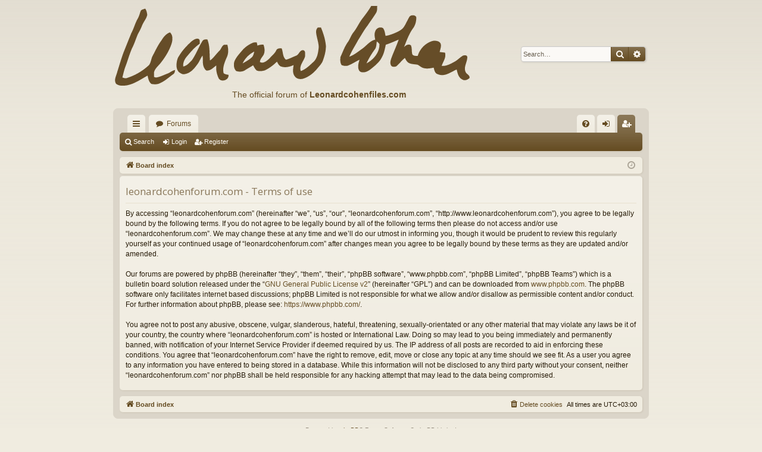

--- FILE ---
content_type: text/html; charset=UTF-8
request_url: https://leonardcohenforum.com/ucp.php?mode=terms&sid=2fe6e0bb41cac45b9d3bc2c8d83ab731
body_size: 4056
content:
<!DOCTYPE html>
<html dir="ltr" lang="en-gb">
<head>
<meta charset="utf-8" />
<meta http-equiv="X-UA-Compatible" content="IE=edge">
<meta name="viewport" content="width=device-width, initial-scale=1" />

<title>leonardcohenforum.com - User Control Panel - Terms of use</title>






<!--
	phpBB style name: latte
	Based on style:   prosilver
	Original author:  Arty ( https://www.artodia.com )
	Modified by: 	  MrGaby
-->

<script>
	WebFontConfig = {
		google: {
			families: ['Open+Sans:300,300i,400,400i,600,600i,700,700i,800,800i&subset=cyrillic,cyrillic-ext,greek,greek-ext,latin-ext,vietnamese']
		}
	};

	(function(d) {
		var wf = d.createElement('script'), s = d.scripts[0];
		wf.src = 'https://ajax.googleapis.com/ajax/libs/webfont/1.5.18/webfont.js';
		wf.async = true;
		s.parentNode.insertBefore(wf, s);
	})(document);
</script>

<link href="https://maxcdn.bootstrapcdn.com/font-awesome/4.7.0/css/font-awesome.min.css" rel="stylesheet">
<link href="./styles/latte/theme/stylesheet.css?assets_version=48" rel="stylesheet">




<!--[if lte IE 9]>
	<link href="./styles/latte/theme/tweaks.css?assets_version=48" rel="stylesheet">
<![endif]-->





</head>
<body id="phpbb" class="nojs notouch section-ucp ltr " data-online-text="Online">


	<a id="top" class="top-anchor" accesskey="t"></a>
	<div id="page-header" class="page-width">
		<div class="headerbar" role="banner">
					<div class="inner">

			<div id="site-description" class="site-description">
				<a id="logo" class="logo" href="./index.php?sid=780f5a7a8b284a2b3119c8d8be8dd5f8" title="Board index">
					<img src="./styles/latte/theme/images/logo.png" data-src-hd="./styles/latte/theme/images/logo_hd.png" alt="leonardcohenforum.com"/>
				</a>
                                <div style='position:absolute;top:150px;left:200px;font-size:14px;color:#654c22;'>The official forum of <a
href='http://www.leonardcohenfiles.com'><b>Leonardcohenfiles.com</b></a>
</div>


				<p class="sitename">leonardcohenforum.com</p>
				<p></p>
				<p class="skiplink"><a href="#start_here">Skip to content</a></p>
			</div>

															<div id="search-box" class="search-box search-header" role="search">
				<form action="./search.php?sid=780f5a7a8b284a2b3119c8d8be8dd5f8" method="get" id="search">
				<fieldset>
					<input name="keywords" id="keywords" type="search" maxlength="128" title="Search for keywords" class="inputbox search tiny" size="20" value="" placeholder="Search…" />
					<button class="button button-search" type="submit" title="Search">
						<i class="icon fa-search fa-fw" aria-hidden="true"></i><span class="sr-only">Search</span>
					</button>
					<a href="./search.php?sid=780f5a7a8b284a2b3119c8d8be8dd5f8" class="button button-search-end" title="Advanced search">
						<i class="icon fa-cog fa-fw" aria-hidden="true"></i><span class="sr-only">Advanced search</span>
					</a>
					<input type="hidden" name="sid" value="780f5a7a8b284a2b3119c8d8be8dd5f8" />

				</fieldset>
				</form>
			</div>
									
			</div>
					</div>

</div>
<div id="wrap" class="page-width">
<div>

				


<div class="navbar tabbed not-static" role="navigation">
	<div class="inner page-width">
		<div class="nav-tabs" data-current-page="register">
			<ul class="leftside">
				<li id="quick-links" class="quick-links tab responsive-menu dropdown-container">
					<a href="#" class="nav-link dropdown-trigger">Quick links</a>
					<div class="dropdown">
						<div class="pointer"><div class="pointer-inner"></div></div>
						<ul class="dropdown-contents" role="menu">
								
			<li class="separator"></li>
													<li>
								<a href="./search.php?search_id=unanswered&amp;sid=780f5a7a8b284a2b3119c8d8be8dd5f8" role="menuitem">
									<i class="icon fa-file-o fa-fw icon-gray" aria-hidden="true"></i><span>Unanswered topics</span>
								</a>
							</li>
							<li>
								<a href="./search.php?search_id=active_topics&amp;sid=780f5a7a8b284a2b3119c8d8be8dd5f8" role="menuitem">
									<i class="icon fa-file-o fa-fw icon-blue" aria-hidden="true"></i><span>Active topics</span>
								</a>
							</li>
							<li class="separator"></li>
							<li>
								<a href="./search.php?sid=780f5a7a8b284a2b3119c8d8be8dd5f8" role="menuitem">
									<i class="icon fa-search fa-fw" aria-hidden="true"></i><span>Search</span>
								</a>
							</li>	
	
													</ul>
					</div>
				</li>
												<li class="tab forums selected" data-responsive-class="small-icon icon-forums">
					<a class="nav-link" href="./index.php?sid=780f5a7a8b284a2b3119c8d8be8dd5f8">Forums</a>
				</li>
											</ul>
			<ul class="rightside" role="menu">
								<li class="tab faq" data-select-match="faq" data-responsive-class="small-icon icon-faq">
					<a class="nav-link" href="/app.php/help/faq?sid=780f5a7a8b284a2b3119c8d8be8dd5f8" rel="help" title="Frequently Asked Questions" role="menuitem">
						<i class="icon fa-question-circle fa-fw" aria-hidden="true"></i><span>FAQ</span>
					</a>
				</li>
																									<li class="tab login"  data-skip-responsive="true" data-select-match="login"><a class="nav-link" href="./ucp.php?mode=login&amp;redirect=ucp.php%3Fmode%3Dterms&amp;sid=780f5a7a8b284a2b3119c8d8be8dd5f8" title="Login" accesskey="x" role="menuitem">Login</a></li>
											<li class="tab register" data-skip-responsive="true" data-select-match="register"><a class="nav-link" href="./ucp.php?mode=register&amp;sid=780f5a7a8b284a2b3119c8d8be8dd5f8" role="menuitem">Register</a></li>
																	</ul>
		</div>
	</div>
</div>

<div class="navbar secondary">
	<ul role="menubar">
											<li class="small-icon icon-search"><a href="./search.php?sid=780f5a7a8b284a2b3119c8d8be8dd5f8">Search</a></li>
														<li class="small-icon icon-login"><a href="./ucp.php?mode=login&amp;redirect=ucp.php%3Fmode%3Dterms&amp;sid=780f5a7a8b284a2b3119c8d8be8dd5f8" title="Login">Login</a></li>
									<li class="small-icon icon-register"><a href="./ucp.php?mode=register&amp;sid=780f5a7a8b284a2b3119c8d8be8dd5f8">Register</a></li>
									
			</ul>
</div>

	<div class="navbar">
	<ul id="nav-breadcrumbs" class="nav-breadcrumbs linklist navlinks" role="menubar">
				
		
		<li class="breadcrumbs" itemscope itemtype="https://schema.org/BreadcrumbList">

			
						<span class="crumb" itemtype="https://schema.org/ListItem" itemprop="itemListElement" itemscope><a itemprop="item" href="./index.php?sid=780f5a7a8b284a2b3119c8d8be8dd5f8" accesskey="h" data-navbar-reference="index"><i class="icon fa-home fa-fw"></i><span itemprop="name">Board index</span></a><meta itemprop="position" content="1" /></span>

			
			
		</li>

		
		
			<li class="rightside responsive-search">
				<a href="./search.php?sid=780f5a7a8b284a2b3119c8d8be8dd5f8" title="View the advanced search options" role="menuitem">
					<i class="icon fa-search fa-fw" aria-hidden="true"></i><span class="sr-only">Search</span>
				</a>
			</li>
				<li class="rightside dropdown-container icon-only">
			<a href="#" class="dropdown-trigger time" title="It is currently Thu Jan 22, 2026 4:39 am"><i class="fa fa-clock-o"></i></a>
			<div class="dropdown">
				<div class="pointer"><div class="pointer-inner"></div></div>
				<ul class="dropdown-contents">
					<li>It is currently Thu Jan 22, 2026 4:39 am</li>
					<li>All times are <span title="UTC+3">UTC+03:00</span></li>
				</ul>
			</div>
		</li>
	</ul>
</div>

		</div>


	
	<a id="start_here" class="top-anchor"></a>
	<div id="page-body" class="page-body" role="main">
		
		
		

	<div class="panel">
		<div class="inner">
		<div class="content">
			<h2 class="sitename-title">leonardcohenforum.com - Terms of use</h2>
			<div class="agreement">By accessing “leonardcohenforum.com” (hereinafter “we”, “us”, “our”, “leonardcohenforum.com”, “http://www.leonardcohenforum.com”), you agree to be legally bound by the following terms. If you do not agree to be legally bound by all of the following terms then please do not access and/or use “leonardcohenforum.com”. We may change these at any time and we’ll do our utmost in informing you, though it would be prudent to review this regularly yourself as your continued usage of “leonardcohenforum.com” after changes mean you agree to be legally bound by these terms as they are updated and/or amended.
	<br><br>
	Our forums are powered by phpBB (hereinafter “they”, “them”, “their”, “phpBB software”, “www.phpbb.com”, “phpBB Limited”, “phpBB Teams”) which is a bulletin board solution released under the “<a href="http://opensource.org/licenses/gpl-2.0.php">GNU General Public License v2</a>” (hereinafter “GPL”) and can be downloaded from <a href="https://www.phpbb.com/">www.phpbb.com</a>. The phpBB software only facilitates internet based discussions; phpBB Limited is not responsible for what we allow and/or disallow as permissible content and/or conduct. For further information about phpBB, please see: <a href="https://www.phpbb.com/">https://www.phpbb.com/</a>.
	<br><br>
	You agree not to post any abusive, obscene, vulgar, slanderous, hateful, threatening, sexually-orientated or any other material that may violate any laws be it of your country, the country where “leonardcohenforum.com” is hosted or International Law. Doing so may lead to you being immediately and permanently banned, with notification of your Internet Service Provider if deemed required by us. The IP address of all posts are recorded to aid in enforcing these conditions. You agree that “leonardcohenforum.com” have the right to remove, edit, move or close any topic at any time should we see fit. As a user you agree to any information you have entered to being stored in a database. While this information will not be disclosed to any third party without your consent, neither “leonardcohenforum.com” nor phpBB shall be held responsible for any hacking attempt that may lead to the data being compromised.
	</div>
		</div>
		</div>
	</div>


			</div>


	<div class="navbar" role="navigation">
	<div class="inner">

	<ul id="nav-footer" class="nav-footer linklist" role="menubar">
		<li class="breadcrumbs">
									<span class="crumb"><a href="./index.php?sid=780f5a7a8b284a2b3119c8d8be8dd5f8" data-navbar-reference="index"><i class="icon fa-home fa-fw" aria-hidden="true"></i><span>Board index</span></a></span>					</li>
		
				<li class="rightside">All times are <span title="UTC+3">UTC+03:00</span></li>
							<li class="rightside">
				<a href="./ucp.php?mode=delete_cookies&amp;sid=780f5a7a8b284a2b3119c8d8be8dd5f8" data-ajax="true" data-refresh="true" role="menuitem">
					<i class="icon fa-trash fa-fw" aria-hidden="true"></i><span>Delete cookies</span>
				</a>
			</li>
														</ul>

	</div>
</div>
</div>

<div id="page-footer" class="page-width" role="contentinfo">
	
	<div class="copyright">
				<p class="footer-row">
			<span class="footer-copyright">Powered by <a href="https://www.phpbb.com/">phpBB</a>&reg; Forum Software &copy; phpBB Limited</span>
		</p>
		<p class="footer-row">
			<span class="footer-copyright">Style by <a href="https://www.artodia.com/">Arty</a> - phpBB 3.3 by MrGaby</span>
		</p>
						<p class="footer-row" role="menu">
			<a class="footer-link" href="./ucp.php?mode=privacy&amp;sid=780f5a7a8b284a2b3119c8d8be8dd5f8" title="Privacy" role="menuitem">
				<span class="footer-link-text">Privacy</span>
			</a>
			|
			<a class="footer-link" href="./ucp.php?mode=terms&amp;sid=780f5a7a8b284a2b3119c8d8be8dd5f8" title="Terms" role="menuitem">
				<span class="footer-link-text">Terms</span>
			</a>
		</p>
					</div>

	<div id="darkenwrapper" class="darkenwrapper" data-ajax-error-title="AJAX error" data-ajax-error-text="Something went wrong when processing your request." data-ajax-error-text-abort="User aborted request." data-ajax-error-text-timeout="Your request timed out; please try again." data-ajax-error-text-parsererror="Something went wrong with the request and the server returned an invalid reply.">
		<div id="darken" class="darken">&nbsp;</div>
	</div>

	<div id="phpbb_alert" class="phpbb_alert" data-l-err="Error" data-l-timeout-processing-req="Request timed out.">
		<a href="#" class="alert_close">
		</a>
		<h3 class="alert_title">&nbsp;</h3><p class="alert_text"></p>
	</div>
	<div id="phpbb_confirm" class="phpbb_alert">
		<a href="#" class="alert_close">
		</a>
		<div class="alert_text"></div>
	</div>
</div>


<div>
	<a id="bottom" class="top-anchor" accesskey="z"></a>
	</div>

<script src="//ajax.googleapis.com/ajax/libs/jquery/3.6.0/jquery.min.js"></script>
<script>window.jQuery || document.write('\x3Cscript src="./assets/javascript/jquery-3.5.1.min.js?assets_version=48">\x3C/script>');</script><script src="./assets/javascript/core.js?assets_version=48"></script>
	<script>
		(function($){
			var $fa_cdn = $('head').find('link[rel="stylesheet"]').first(),
				$span = $('<span class="fa" style="display:none"></span>').appendTo('body');
			if ($span.css('fontFamily') !== 'FontAwesome' ) {
				$fa_cdn.after('<link href="./assets/css/font-awesome.min.css" rel="stylesheet">');
				$fa_cdn.remove();
			}
			$span.remove();
		})(jQuery);
	</script>



<script src="./styles/latte/template/forum_fn.js?assets_version=48"></script>
<script src="./styles/latte/template/ajax.js?assets_version=48"></script>



</body>
</html>
